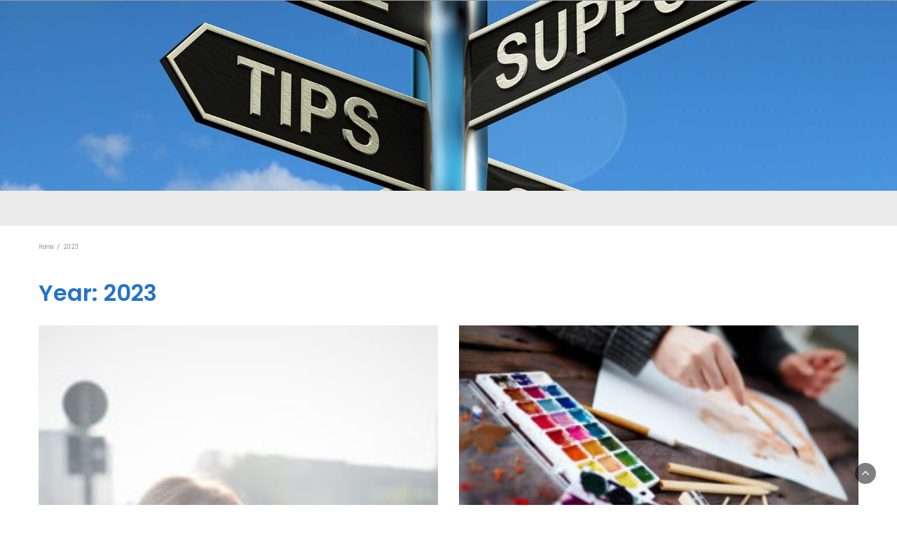

--- FILE ---
content_type: text/html; charset=UTF-8
request_url: https://howtoselfhelp.org/2023/
body_size: 14126
content:
<!DOCTYPE html>
<html lang="en-US">
<head>
	<meta charset="UTF-8">
	<meta name="viewport" content="width=device-width, initial-scale=1">
	<link rel="profile" href="http://gmpg.org/xfn/11">
	<link rel="pingback" href="https://howtoselfhelp.org/xmlrpc.php">
	<title>2023 &#8211; Helping Yourself</title>
<meta name='robots' content='max-image-preview:large' />
<link rel='dns-prefetch' href='//fonts.googleapis.com' />
<link rel="alternate" type="application/rss+xml" title="Helping Yourself &raquo; Feed" href="https://howtoselfhelp.org/feed/" />
<link rel="alternate" type="application/rss+xml" title="Helping Yourself &raquo; Comments Feed" href="https://howtoselfhelp.org/comments/feed/" />
<style id='wp-img-auto-sizes-contain-inline-css' type='text/css'>
img:is([sizes=auto i],[sizes^="auto," i]){contain-intrinsic-size:3000px 1500px}
/*# sourceURL=wp-img-auto-sizes-contain-inline-css */
</style>
<style id='wp-emoji-styles-inline-css' type='text/css'>

	img.wp-smiley, img.emoji {
		display: inline !important;
		border: none !important;
		box-shadow: none !important;
		height: 1em !important;
		width: 1em !important;
		margin: 0 0.07em !important;
		vertical-align: -0.1em !important;
		background: none !important;
		padding: 0 !important;
	}
/*# sourceURL=wp-emoji-styles-inline-css */
</style>
<style id='wp-block-library-inline-css' type='text/css'>
:root{--wp-block-synced-color:#7a00df;--wp-block-synced-color--rgb:122,0,223;--wp-bound-block-color:var(--wp-block-synced-color);--wp-editor-canvas-background:#ddd;--wp-admin-theme-color:#007cba;--wp-admin-theme-color--rgb:0,124,186;--wp-admin-theme-color-darker-10:#006ba1;--wp-admin-theme-color-darker-10--rgb:0,107,160.5;--wp-admin-theme-color-darker-20:#005a87;--wp-admin-theme-color-darker-20--rgb:0,90,135;--wp-admin-border-width-focus:2px}@media (min-resolution:192dpi){:root{--wp-admin-border-width-focus:1.5px}}.wp-element-button{cursor:pointer}:root .has-very-light-gray-background-color{background-color:#eee}:root .has-very-dark-gray-background-color{background-color:#313131}:root .has-very-light-gray-color{color:#eee}:root .has-very-dark-gray-color{color:#313131}:root .has-vivid-green-cyan-to-vivid-cyan-blue-gradient-background{background:linear-gradient(135deg,#00d084,#0693e3)}:root .has-purple-crush-gradient-background{background:linear-gradient(135deg,#34e2e4,#4721fb 50%,#ab1dfe)}:root .has-hazy-dawn-gradient-background{background:linear-gradient(135deg,#faaca8,#dad0ec)}:root .has-subdued-olive-gradient-background{background:linear-gradient(135deg,#fafae1,#67a671)}:root .has-atomic-cream-gradient-background{background:linear-gradient(135deg,#fdd79a,#004a59)}:root .has-nightshade-gradient-background{background:linear-gradient(135deg,#330968,#31cdcf)}:root .has-midnight-gradient-background{background:linear-gradient(135deg,#020381,#2874fc)}:root{--wp--preset--font-size--normal:16px;--wp--preset--font-size--huge:42px}.has-regular-font-size{font-size:1em}.has-larger-font-size{font-size:2.625em}.has-normal-font-size{font-size:var(--wp--preset--font-size--normal)}.has-huge-font-size{font-size:var(--wp--preset--font-size--huge)}.has-text-align-center{text-align:center}.has-text-align-left{text-align:left}.has-text-align-right{text-align:right}.has-fit-text{white-space:nowrap!important}#end-resizable-editor-section{display:none}.aligncenter{clear:both}.items-justified-left{justify-content:flex-start}.items-justified-center{justify-content:center}.items-justified-right{justify-content:flex-end}.items-justified-space-between{justify-content:space-between}.screen-reader-text{border:0;clip-path:inset(50%);height:1px;margin:-1px;overflow:hidden;padding:0;position:absolute;width:1px;word-wrap:normal!important}.screen-reader-text:focus{background-color:#ddd;clip-path:none;color:#444;display:block;font-size:1em;height:auto;left:5px;line-height:normal;padding:15px 23px 14px;text-decoration:none;top:5px;width:auto;z-index:100000}html :where(.has-border-color){border-style:solid}html :where([style*=border-top-color]){border-top-style:solid}html :where([style*=border-right-color]){border-right-style:solid}html :where([style*=border-bottom-color]){border-bottom-style:solid}html :where([style*=border-left-color]){border-left-style:solid}html :where([style*=border-width]){border-style:solid}html :where([style*=border-top-width]){border-top-style:solid}html :where([style*=border-right-width]){border-right-style:solid}html :where([style*=border-bottom-width]){border-bottom-style:solid}html :where([style*=border-left-width]){border-left-style:solid}html :where(img[class*=wp-image-]){height:auto;max-width:100%}:where(figure){margin:0 0 1em}html :where(.is-position-sticky){--wp-admin--admin-bar--position-offset:var(--wp-admin--admin-bar--height,0px)}@media screen and (max-width:600px){html :where(.is-position-sticky){--wp-admin--admin-bar--position-offset:0px}}

/*# sourceURL=wp-block-library-inline-css */
</style><style id='wp-block-heading-inline-css' type='text/css'>
h1:where(.wp-block-heading).has-background,h2:where(.wp-block-heading).has-background,h3:where(.wp-block-heading).has-background,h4:where(.wp-block-heading).has-background,h5:where(.wp-block-heading).has-background,h6:where(.wp-block-heading).has-background{padding:1.25em 2.375em}h1.has-text-align-left[style*=writing-mode]:where([style*=vertical-lr]),h1.has-text-align-right[style*=writing-mode]:where([style*=vertical-rl]),h2.has-text-align-left[style*=writing-mode]:where([style*=vertical-lr]),h2.has-text-align-right[style*=writing-mode]:where([style*=vertical-rl]),h3.has-text-align-left[style*=writing-mode]:where([style*=vertical-lr]),h3.has-text-align-right[style*=writing-mode]:where([style*=vertical-rl]),h4.has-text-align-left[style*=writing-mode]:where([style*=vertical-lr]),h4.has-text-align-right[style*=writing-mode]:where([style*=vertical-rl]),h5.has-text-align-left[style*=writing-mode]:where([style*=vertical-lr]),h5.has-text-align-right[style*=writing-mode]:where([style*=vertical-rl]),h6.has-text-align-left[style*=writing-mode]:where([style*=vertical-lr]),h6.has-text-align-right[style*=writing-mode]:where([style*=vertical-rl]){rotate:180deg}
/*# sourceURL=https://howtoselfhelp.org/wp-includes/blocks/heading/style.min.css */
</style>
<style id='wp-block-paragraph-inline-css' type='text/css'>
.is-small-text{font-size:.875em}.is-regular-text{font-size:1em}.is-large-text{font-size:2.25em}.is-larger-text{font-size:3em}.has-drop-cap:not(:focus):first-letter{float:left;font-size:8.4em;font-style:normal;font-weight:100;line-height:.68;margin:.05em .1em 0 0;text-transform:uppercase}body.rtl .has-drop-cap:not(:focus):first-letter{float:none;margin-left:.1em}p.has-drop-cap.has-background{overflow:hidden}:root :where(p.has-background){padding:1.25em 2.375em}:where(p.has-text-color:not(.has-link-color)) a{color:inherit}p.has-text-align-left[style*="writing-mode:vertical-lr"],p.has-text-align-right[style*="writing-mode:vertical-rl"]{rotate:180deg}
/*# sourceURL=https://howtoselfhelp.org/wp-includes/blocks/paragraph/style.min.css */
</style>
<style id='global-styles-inline-css' type='text/css'>
:root{--wp--preset--aspect-ratio--square: 1;--wp--preset--aspect-ratio--4-3: 4/3;--wp--preset--aspect-ratio--3-4: 3/4;--wp--preset--aspect-ratio--3-2: 3/2;--wp--preset--aspect-ratio--2-3: 2/3;--wp--preset--aspect-ratio--16-9: 16/9;--wp--preset--aspect-ratio--9-16: 9/16;--wp--preset--color--black: #000000;--wp--preset--color--cyan-bluish-gray: #abb8c3;--wp--preset--color--white: #ffffff;--wp--preset--color--pale-pink: #f78da7;--wp--preset--color--vivid-red: #cf2e2e;--wp--preset--color--luminous-vivid-orange: #ff6900;--wp--preset--color--luminous-vivid-amber: #fcb900;--wp--preset--color--light-green-cyan: #7bdcb5;--wp--preset--color--vivid-green-cyan: #00d084;--wp--preset--color--pale-cyan-blue: #8ed1fc;--wp--preset--color--vivid-cyan-blue: #0693e3;--wp--preset--color--vivid-purple: #9b51e0;--wp--preset--gradient--vivid-cyan-blue-to-vivid-purple: linear-gradient(135deg,rgb(6,147,227) 0%,rgb(155,81,224) 100%);--wp--preset--gradient--light-green-cyan-to-vivid-green-cyan: linear-gradient(135deg,rgb(122,220,180) 0%,rgb(0,208,130) 100%);--wp--preset--gradient--luminous-vivid-amber-to-luminous-vivid-orange: linear-gradient(135deg,rgb(252,185,0) 0%,rgb(255,105,0) 100%);--wp--preset--gradient--luminous-vivid-orange-to-vivid-red: linear-gradient(135deg,rgb(255,105,0) 0%,rgb(207,46,46) 100%);--wp--preset--gradient--very-light-gray-to-cyan-bluish-gray: linear-gradient(135deg,rgb(238,238,238) 0%,rgb(169,184,195) 100%);--wp--preset--gradient--cool-to-warm-spectrum: linear-gradient(135deg,rgb(74,234,220) 0%,rgb(151,120,209) 20%,rgb(207,42,186) 40%,rgb(238,44,130) 60%,rgb(251,105,98) 80%,rgb(254,248,76) 100%);--wp--preset--gradient--blush-light-purple: linear-gradient(135deg,rgb(255,206,236) 0%,rgb(152,150,240) 100%);--wp--preset--gradient--blush-bordeaux: linear-gradient(135deg,rgb(254,205,165) 0%,rgb(254,45,45) 50%,rgb(107,0,62) 100%);--wp--preset--gradient--luminous-dusk: linear-gradient(135deg,rgb(255,203,112) 0%,rgb(199,81,192) 50%,rgb(65,88,208) 100%);--wp--preset--gradient--pale-ocean: linear-gradient(135deg,rgb(255,245,203) 0%,rgb(182,227,212) 50%,rgb(51,167,181) 100%);--wp--preset--gradient--electric-grass: linear-gradient(135deg,rgb(202,248,128) 0%,rgb(113,206,126) 100%);--wp--preset--gradient--midnight: linear-gradient(135deg,rgb(2,3,129) 0%,rgb(40,116,252) 100%);--wp--preset--font-size--small: 13px;--wp--preset--font-size--medium: 20px;--wp--preset--font-size--large: 36px;--wp--preset--font-size--x-large: 42px;--wp--preset--spacing--20: 0.44rem;--wp--preset--spacing--30: 0.67rem;--wp--preset--spacing--40: 1rem;--wp--preset--spacing--50: 1.5rem;--wp--preset--spacing--60: 2.25rem;--wp--preset--spacing--70: 3.38rem;--wp--preset--spacing--80: 5.06rem;--wp--preset--shadow--natural: 6px 6px 9px rgba(0, 0, 0, 0.2);--wp--preset--shadow--deep: 12px 12px 50px rgba(0, 0, 0, 0.4);--wp--preset--shadow--sharp: 6px 6px 0px rgba(0, 0, 0, 0.2);--wp--preset--shadow--outlined: 6px 6px 0px -3px rgb(255, 255, 255), 6px 6px rgb(0, 0, 0);--wp--preset--shadow--crisp: 6px 6px 0px rgb(0, 0, 0);}:where(.is-layout-flex){gap: 0.5em;}:where(.is-layout-grid){gap: 0.5em;}body .is-layout-flex{display: flex;}.is-layout-flex{flex-wrap: wrap;align-items: center;}.is-layout-flex > :is(*, div){margin: 0;}body .is-layout-grid{display: grid;}.is-layout-grid > :is(*, div){margin: 0;}:where(.wp-block-columns.is-layout-flex){gap: 2em;}:where(.wp-block-columns.is-layout-grid){gap: 2em;}:where(.wp-block-post-template.is-layout-flex){gap: 1.25em;}:where(.wp-block-post-template.is-layout-grid){gap: 1.25em;}.has-black-color{color: var(--wp--preset--color--black) !important;}.has-cyan-bluish-gray-color{color: var(--wp--preset--color--cyan-bluish-gray) !important;}.has-white-color{color: var(--wp--preset--color--white) !important;}.has-pale-pink-color{color: var(--wp--preset--color--pale-pink) !important;}.has-vivid-red-color{color: var(--wp--preset--color--vivid-red) !important;}.has-luminous-vivid-orange-color{color: var(--wp--preset--color--luminous-vivid-orange) !important;}.has-luminous-vivid-amber-color{color: var(--wp--preset--color--luminous-vivid-amber) !important;}.has-light-green-cyan-color{color: var(--wp--preset--color--light-green-cyan) !important;}.has-vivid-green-cyan-color{color: var(--wp--preset--color--vivid-green-cyan) !important;}.has-pale-cyan-blue-color{color: var(--wp--preset--color--pale-cyan-blue) !important;}.has-vivid-cyan-blue-color{color: var(--wp--preset--color--vivid-cyan-blue) !important;}.has-vivid-purple-color{color: var(--wp--preset--color--vivid-purple) !important;}.has-black-background-color{background-color: var(--wp--preset--color--black) !important;}.has-cyan-bluish-gray-background-color{background-color: var(--wp--preset--color--cyan-bluish-gray) !important;}.has-white-background-color{background-color: var(--wp--preset--color--white) !important;}.has-pale-pink-background-color{background-color: var(--wp--preset--color--pale-pink) !important;}.has-vivid-red-background-color{background-color: var(--wp--preset--color--vivid-red) !important;}.has-luminous-vivid-orange-background-color{background-color: var(--wp--preset--color--luminous-vivid-orange) !important;}.has-luminous-vivid-amber-background-color{background-color: var(--wp--preset--color--luminous-vivid-amber) !important;}.has-light-green-cyan-background-color{background-color: var(--wp--preset--color--light-green-cyan) !important;}.has-vivid-green-cyan-background-color{background-color: var(--wp--preset--color--vivid-green-cyan) !important;}.has-pale-cyan-blue-background-color{background-color: var(--wp--preset--color--pale-cyan-blue) !important;}.has-vivid-cyan-blue-background-color{background-color: var(--wp--preset--color--vivid-cyan-blue) !important;}.has-vivid-purple-background-color{background-color: var(--wp--preset--color--vivid-purple) !important;}.has-black-border-color{border-color: var(--wp--preset--color--black) !important;}.has-cyan-bluish-gray-border-color{border-color: var(--wp--preset--color--cyan-bluish-gray) !important;}.has-white-border-color{border-color: var(--wp--preset--color--white) !important;}.has-pale-pink-border-color{border-color: var(--wp--preset--color--pale-pink) !important;}.has-vivid-red-border-color{border-color: var(--wp--preset--color--vivid-red) !important;}.has-luminous-vivid-orange-border-color{border-color: var(--wp--preset--color--luminous-vivid-orange) !important;}.has-luminous-vivid-amber-border-color{border-color: var(--wp--preset--color--luminous-vivid-amber) !important;}.has-light-green-cyan-border-color{border-color: var(--wp--preset--color--light-green-cyan) !important;}.has-vivid-green-cyan-border-color{border-color: var(--wp--preset--color--vivid-green-cyan) !important;}.has-pale-cyan-blue-border-color{border-color: var(--wp--preset--color--pale-cyan-blue) !important;}.has-vivid-cyan-blue-border-color{border-color: var(--wp--preset--color--vivid-cyan-blue) !important;}.has-vivid-purple-border-color{border-color: var(--wp--preset--color--vivid-purple) !important;}.has-vivid-cyan-blue-to-vivid-purple-gradient-background{background: var(--wp--preset--gradient--vivid-cyan-blue-to-vivid-purple) !important;}.has-light-green-cyan-to-vivid-green-cyan-gradient-background{background: var(--wp--preset--gradient--light-green-cyan-to-vivid-green-cyan) !important;}.has-luminous-vivid-amber-to-luminous-vivid-orange-gradient-background{background: var(--wp--preset--gradient--luminous-vivid-amber-to-luminous-vivid-orange) !important;}.has-luminous-vivid-orange-to-vivid-red-gradient-background{background: var(--wp--preset--gradient--luminous-vivid-orange-to-vivid-red) !important;}.has-very-light-gray-to-cyan-bluish-gray-gradient-background{background: var(--wp--preset--gradient--very-light-gray-to-cyan-bluish-gray) !important;}.has-cool-to-warm-spectrum-gradient-background{background: var(--wp--preset--gradient--cool-to-warm-spectrum) !important;}.has-blush-light-purple-gradient-background{background: var(--wp--preset--gradient--blush-light-purple) !important;}.has-blush-bordeaux-gradient-background{background: var(--wp--preset--gradient--blush-bordeaux) !important;}.has-luminous-dusk-gradient-background{background: var(--wp--preset--gradient--luminous-dusk) !important;}.has-pale-ocean-gradient-background{background: var(--wp--preset--gradient--pale-ocean) !important;}.has-electric-grass-gradient-background{background: var(--wp--preset--gradient--electric-grass) !important;}.has-midnight-gradient-background{background: var(--wp--preset--gradient--midnight) !important;}.has-small-font-size{font-size: var(--wp--preset--font-size--small) !important;}.has-medium-font-size{font-size: var(--wp--preset--font-size--medium) !important;}.has-large-font-size{font-size: var(--wp--preset--font-size--large) !important;}.has-x-large-font-size{font-size: var(--wp--preset--font-size--x-large) !important;}
/*# sourceURL=global-styles-inline-css */
</style>

<style id='classic-theme-styles-inline-css' type='text/css'>
/*! This file is auto-generated */
.wp-block-button__link{color:#fff;background-color:#32373c;border-radius:9999px;box-shadow:none;text-decoration:none;padding:calc(.667em + 2px) calc(1.333em + 2px);font-size:1.125em}.wp-block-file__button{background:#32373c;color:#fff;text-decoration:none}
/*# sourceURL=/wp-includes/css/classic-themes.min.css */
</style>
<link rel='stylesheet' id='bootstrap-css' href='https://howtoselfhelp.org/wp-content/themes/avid-magazine/css/bootstrap.css?ver=6.9' type='text/css' media='all' />
<link rel='stylesheet' id='font-awesome-css' href='https://howtoselfhelp.org/wp-content/themes/avid-magazine/css/font-awesome.css?ver=6.9' type='text/css' media='all' />
<link rel='stylesheet' id='owl-css' href='https://howtoselfhelp.org/wp-content/themes/avid-magazine/css/owl.carousel.css?ver=6.9' type='text/css' media='all' />
<link rel='stylesheet' id='avid-magazine-googlefonts-css' href='https://fonts.googleapis.com/css?family=Abel%3A200%2C300%2C400%2C500%2C600%2C700%2C800%2C900%7CPoppins%3A200%2C300%2C400%2C500%2C600%2C700%2C800%2C900%7CPoppins%3A200%2C300%2C400%2C500%2C600%2C700%2C800%2C900&#038;ver=6.9' type='text/css' media='all' />
<link rel='stylesheet' id='avid-magazine-style-css' href='https://howtoselfhelp.org/wp-content/themes/avid-magazine/style.css?1_0_1&#038;ver=6.9' type='text/css' media='all' />
<link rel='stylesheet' id='avid-magazine-dynamic-css-css' href='https://howtoselfhelp.org/wp-content/themes/avid-magazine/css/dynamic.css?ver=6.9' type='text/css' media='all' />
<style id='avid-magazine-dynamic-css-inline-css' type='text/css'>

                body{ font: 800 14px/22px Abel; color: #333; }
                header .logo img{ height: 72px; }
                header .logo h1{ font-size: 36px; font-family: Poppins; }
                section.top-bar{padding: 135px 0;}
                header .logo h1, header .logo h2{color: #000 !important;}
                
                
                h1{ font: 600 32px Poppins }
                h2{ font: 600 28px Poppins }
                h3{ font: 600 24px Poppins }
                h4{ font: 600 21px Poppins }
                h5{ font: 800 15px Abel }
                h6{ font: 800 12px Abel }

                .navbar-nav > li > a {color: #aaa;}

                header .main-nav{background-color: #ececec;}                
                footer.main{background-color: #ececec;}


                /*Heading Title*/
                h1,h2,h3,h4,h5,h6{color: #2173ce;}

                /*Heading Link*/
                h2 a, h3 a, h4 a,h2 a:visited, h3 a:visited, h4 a:visited{color: #ce106d;}


                
                /* Primary Colors */
                header .navbar-nav .dropdown-menu > li > a:hover{color: #999;}
                h3 a:hover,h4 a:hover{color: #999 !important;}
                .pri-bg-color,.dropdown-menu > .active > a, .navbar-nav > .active > a,.navbar-nav > .active > a, .navbar-nav > .active > a:hover,.current-menu-parent,h5.widget-title:after, .section-heading:after{background-color: #999;}

                /* Secondary Colors */
                a,a:visited,a.readmore,button.loadmore{color: #ff0000;}

                


                /*buttons*/
                header .search-submit,.widget .profile-link,
                .woocommerce #respond input#submit.alt, .woocommerce a.button.alt,
                .woocommerce button.button.alt, .woocommerce input.button.alt,.woocommerce #respond input#submit, .woocommerce a.button, .woocommerce button.button,
                .woocommerce input.button,form#wte_enquiry_contact_form input#enquiry_submit_button,#blossomthemes-email-newsletter-626 input.subscribe-submit-626,
                .jetpack_subscription_widget,.widget_search,.search-submit,.widget-instagram .owl-carousel .owl-nav .owl-prev,
                .widget-instagram .owl-carousel .owl-nav .owl-next,.widget_search input.search-submit, .featured-layout h6.category a
                {background-color: #2173ce;}

               
        
/*# sourceURL=avid-magazine-dynamic-css-inline-css */
</style>
<script type="text/javascript" src="https://howtoselfhelp.org/wp-includes/js/jquery/jquery.min.js?ver=3.7.1" id="jquery-core-js"></script>
<script type="text/javascript" src="https://howtoselfhelp.org/wp-includes/js/jquery/jquery-migrate.min.js?ver=3.4.1" id="jquery-migrate-js"></script>
<script type="text/javascript" id="avid_magazine_loadmore-js-extra">
/* <![CDATA[ */
var avid_magazine_loadmore_params = {"ajaxurl":"https://howtoselfhelp.org/wp-admin/admin-ajax.php","current_page":"1","max_page":"7","cat":"0"};
//# sourceURL=avid_magazine_loadmore-js-extra
/* ]]> */
</script>
<script type="text/javascript" src="https://howtoselfhelp.org/wp-content/themes/avid-magazine/js/loadmore.js?ver=6.9" id="avid_magazine_loadmore-js"></script>
<link rel="https://api.w.org/" href="https://howtoselfhelp.org/wp-json/" /><link rel="EditURI" type="application/rsd+xml" title="RSD" href="https://howtoselfhelp.org/xmlrpc.php?rsd" />
<meta name="generator" content="WordPress 6.9" />
</head>
<body class="archive date wp-theme-avid-magazine group-blog hfeed">

	




<header>
	
	<section class="top-info pri-bg-color">
		<div class="container">
			<div class="row">
				<div class="col-xs-12 col-sm-6">				
										</div>

			


				<!-- Brand and toggle get grouped for better mobile display -->	
				<div class="col-xs-12  col-sm-6 search-social">

					
					
					


					
				</div>

			
			</div>
		</div>
	</section>

	<section class="top-bar"  style="background-image:url(https://howtoselfhelp.org/wp-content/uploads/2022/06/cropped-helpbanner.jpg)" >
		<div class="container">
			<div class="row">
				<div class="col-sm-4 logo text-left">			
									</div>

			</div>
		</div> <!-- /.end of container -->
	</section> <!-- /.end of section -->

	



	<section  class="main-nav nav-three ">
		<div class="container">
			<nav class="navbar">
		      	<button type="button" class="navbar-toggle collapsed" data-toggle="collapse" data-target="#bs-example-navbar-collapse-1">
			        <span class="sr-only">Toggle navigation</span>
			        <span class="icon-bar"></span>
			        <span class="icon-bar"></span>
			        <span class="icon-bar"></span>
		      	</button>	    
				<!-- Collect the nav links, forms, and other content for toggling -->
				<div class="collapse navbar-collapse" id="bs-example-navbar-collapse-1">  							
								        
			    </div> <!-- /.end of collaspe navbar-collaspe -->
			</nav>
		</div>

	</section>

	<div class="headline-ticker">
</div>
</header>



               
	<div class="breadcrumbs">
		<div class="container"><nav role="navigation" aria-label="Breadcrumbs" class="avid-magazine breadcrumbs" itemprop="breadcrumb"><h2 class="trail-browse"></h2><ul class="trail-items" itemscope itemtype="http://schema.org/BreadcrumbList"><meta name="numberOfItems" content="2" /><meta name="itemListOrder" content="Ascending" /><li itemprop="itemListElement" itemscope itemtype="http://schema.org/ListItem" class="trail-item trail-begin"><a href="https://howtoselfhelp.org/" rel="home" itemprop="item"><span itemprop="name">Home</span></a><meta itemprop="position" content="1" /></li><li itemprop="itemListElement" itemscope itemtype="http://schema.org/ListItem" class="trail-item trail-end"><span itemprop="item"><span itemprop="name">2023</span></span><meta itemprop="position" content="2" /></li></ul></nav></div>
	</div>

<div class="post-list content-area">
  <div class="container">
  	<h1 class="category-title">Year: <span>2023</span></h1>    <div class="row">
            
      <div class="col-sm-12">
        <div class="grid-view blog-list-block">
                         
                                    
<div id="post-126" class="post-126 post type-post status-publish format-standard has-post-thumbnail hentry category-blog category-enrichment category-health tag-caring tag-helping tag-holiday-blues tag-holiday-sadness tag-holidays-and-mental-health tag-listening tag-mental-health tag-why-do-people-struggle-during-the-holidays eq-blocks">
    <div class="news-snippet">        
              <a href="https://howtoselfhelp.org/2023/12/28/holiday-blues/" rel="bookmark" class="featured-image">
          <img width="200" height="300" src="https://howtoselfhelp.org/wp-content/uploads/2023/12/stylish-blonde-woman-enjoying-music-in-the-city-with-earphones-and-smartphone-wearing-SBI-304212684-200x300.jpg" class="attachment-medium size-medium wp-post-image" alt="" decoding="async" fetchpriority="high" srcset="https://howtoselfhelp.org/wp-content/uploads/2023/12/stylish-blonde-woman-enjoying-music-in-the-city-with-earphones-and-smartphone-wearing-SBI-304212684-200x300.jpg 200w, https://howtoselfhelp.org/wp-content/uploads/2023/12/stylish-blonde-woman-enjoying-music-in-the-city-with-earphones-and-smartphone-wearing-SBI-304212684-683x1024.jpg 683w, https://howtoselfhelp.org/wp-content/uploads/2023/12/stylish-blonde-woman-enjoying-music-in-the-city-with-earphones-and-smartphone-wearing-SBI-304212684-768x1151.jpg 768w, https://howtoselfhelp.org/wp-content/uploads/2023/12/stylish-blonde-woman-enjoying-music-in-the-city-with-earphones-and-smartphone-wearing-SBI-304212684-1025x1536.jpg 1025w, https://howtoselfhelp.org/wp-content/uploads/2023/12/stylish-blonde-woman-enjoying-music-in-the-city-with-earphones-and-smartphone-wearing-SBI-304212684-1367x2048.jpg 1367w, https://howtoselfhelp.org/wp-content/uploads/2023/12/stylish-blonde-woman-enjoying-music-in-the-city-with-earphones-and-smartphone-wearing-SBI-304212684-scaled-e1703804019722.jpg 1000w" sizes="(max-width: 200px) 100vw, 200px" />        </a>            
          <div class="summary">
                                 <h6 class="category"><a href="https://howtoselfhelp.org/category/blog/">Blog</a></h6>
                           <h6 class="category"><a href="https://howtoselfhelp.org/category/enrichment/">Enrichment</a></h6>
                           <h6 class="category"><a href="https://howtoselfhelp.org/category/health/">Health</a></h6>
                           
        <h4 class="news-title"><a href="https://howtoselfhelp.org/2023/12/28/holiday-blues/" rel="bookmark">Holiday Blues</a></h4>
                      <div class="info">
              <ul class="list-inline">

                
                                                    <li><i class="fa fa-clock-o"></i> <a href="https://howtoselfhelp.org/2023/12/28/">December 28, 2023</a></li>
                
                                                          <li><a href="https://howtoselfhelp.org/tag/caring/">caring</a></li>
                                              <li><a href="https://howtoselfhelp.org/tag/helping/">helping</a></li>
                                              <li><a href="https://howtoselfhelp.org/tag/holiday-blues/">Holiday Blues</a></li>
                                              <li><a href="https://howtoselfhelp.org/tag/holiday-sadness/">holiday sadness</a></li>
                                              <li><a href="https://howtoselfhelp.org/tag/holidays-and-mental-health/">Holidays and mental health</a></li>
                                              <li><a href="https://howtoselfhelp.org/tag/listening/">listening</a></li>
                                              <li><a href="https://howtoselfhelp.org/tag/mental-health/">mental health</a></li>
                                              <li><a href="https://howtoselfhelp.org/tag/why-do-people-struggle-during-the-holidays/">Why do people struggle during the holidays?</a></li>
                                                      

                                
              </ul>
            </div>
                  
        <p>Lately, I have seen messaging around the thought that not everyone is in a celebratory mood during the winter holiday season. For many of us, the holiday sadness is challenging to cope with when, everywhere I look, people sing about how this is “the most wonderful time of the year.” Add a divorce into the [&hellip;]</p>
        
        <a href="https://howtoselfhelp.org/2023/12/28/holiday-blues/" rel="bookmark" title="" class="readmore">Read More </a>

    </div>
</div>
</div>
                                    
<div id="post-120" class="post-120 post type-post status-publish format-standard has-post-thumbnail hentry category-arts category-blog category-education tag-adhd-art-therapy-activities tag-art tag-art-therapy tag-freedom tag-healthy-relationships tag-how-we-can-use-art-to-build-internal-resources tag-improve-their-mental-health tag-social-benefits-of-art-therapy tag-therapy tag-what-are-3-benefits-of-art-therapy eq-blocks">
    <div class="news-snippet">        
              <a href="https://howtoselfhelp.org/2023/12/19/adhd-art-therapy-activities/" rel="bookmark" class="featured-image">
          <img width="300" height="200" src="https://howtoselfhelp.org/wp-content/uploads/2023/12/close-up-of-water-colors-on-background-of-artist-hands-drawing-SBI-304597875-300x200.jpg" class="attachment-medium size-medium wp-post-image" alt="" decoding="async" srcset="https://howtoselfhelp.org/wp-content/uploads/2023/12/close-up-of-water-colors-on-background-of-artist-hands-drawing-SBI-304597875-300x200.jpg 300w, https://howtoselfhelp.org/wp-content/uploads/2023/12/close-up-of-water-colors-on-background-of-artist-hands-drawing-SBI-304597875-1024x683.jpg 1024w, https://howtoselfhelp.org/wp-content/uploads/2023/12/close-up-of-water-colors-on-background-of-artist-hands-drawing-SBI-304597875-768x512.jpg 768w, https://howtoselfhelp.org/wp-content/uploads/2023/12/close-up-of-water-colors-on-background-of-artist-hands-drawing-SBI-304597875-1536x1024.jpg 1536w, https://howtoselfhelp.org/wp-content/uploads/2023/12/close-up-of-water-colors-on-background-of-artist-hands-drawing-SBI-304597875-2048x1365.jpg 2048w, https://howtoselfhelp.org/wp-content/uploads/2023/12/close-up-of-water-colors-on-background-of-artist-hands-drawing-SBI-304597875-scaled-e1703018916720.jpg 1000w" sizes="(max-width: 300px) 100vw, 300px" />        </a>            
          <div class="summary">
                                 <h6 class="category"><a href="https://howtoselfhelp.org/category/arts/">Arts</a></h6>
                           <h6 class="category"><a href="https://howtoselfhelp.org/category/blog/">Blog</a></h6>
                           <h6 class="category"><a href="https://howtoselfhelp.org/category/education/">Education</a></h6>
                           
        <h4 class="news-title"><a href="https://howtoselfhelp.org/2023/12/19/adhd-art-therapy-activities/" rel="bookmark">ADHD Art Therapy Activities</a></h4>
                      <div class="info">
              <ul class="list-inline">

                
                                                    <li><i class="fa fa-clock-o"></i> <a href="https://howtoselfhelp.org/2023/12/19/">December 19, 2023</a></li>
                
                                                          <li><a href="https://howtoselfhelp.org/tag/adhd-art-therapy-activities/">ADHD Art Therapy Activities</a></li>
                                              <li><a href="https://howtoselfhelp.org/tag/art/">art</a></li>
                                              <li><a href="https://howtoselfhelp.org/tag/art-therapy/">art therapy</a></li>
                                              <li><a href="https://howtoselfhelp.org/tag/freedom/">freedom</a></li>
                                              <li><a href="https://howtoselfhelp.org/tag/healthy-relationships/">healthy relationships</a></li>
                                              <li><a href="https://howtoselfhelp.org/tag/how-we-can-use-art-to-build-internal-resources/">How we can use art to build internal resources?</a></li>
                                              <li><a href="https://howtoselfhelp.org/tag/improve-their-mental-health/">improve their mental health</a></li>
                                              <li><a href="https://howtoselfhelp.org/tag/social-benefits-of-art-therapy/">Social benefits of art therapy</a></li>
                                              <li><a href="https://howtoselfhelp.org/tag/therapy/">therapy</a></li>
                                              <li><a href="https://howtoselfhelp.org/tag/what-are-3-benefits-of-art-therapy/">What are 3 benefits of art therapy?</a></li>
                                                      

                                
              </ul>
            </div>
                  
        <p>When my youngest child was about a year and a half old, my mother passed away which not only left me without a grandmother for my children but also their day care provider. My oldest was in kindergarten then so at least he was kept busy. However, my youngest, who also has ADHD, was now [&hellip;]</p>
        
        <a href="https://howtoselfhelp.org/2023/12/19/adhd-art-therapy-activities/" rel="bookmark" title="" class="readmore">Read More </a>

    </div>
</div>
</div>
                                    
<div id="post-112" class="post-112 post type-post status-publish format-standard has-post-thumbnail hentry category-blog category-financial-planning category-health tag-administration-on-aging tag-business-bankruptcy tag-disaster-recovery-help-for-the-elderly-and-disabled tag-does-the-state-of-michigan-pay-for-caregivers tag-finances-suffered tag-financial-assistance tag-home-health-professionals tag-home-health-support tag-home-help-care-services tag-home-help-program tag-in-home-health tag-national-institute-on-aging tag-older-americans-act-of-1965 tag-personal-finances tag-state-of-michigan-benefits tag-the-administration-for-community-living tag-u-s-department-of-health-and-human-services tag-what-is-home-help-program-in-michigan eq-blocks">
    <div class="news-snippet">        
              <a href="https://howtoselfhelp.org/2023/10/12/does-the-state-of-michigan-pay-for-caregivers/" rel="bookmark" class="featured-image">
          <img width="300" height="300" src="https://howtoselfhelp.org/wp-content/uploads/2023/10/senior-woman-with-daughter-taking-care-of-her-SBI-305120754-300x300.jpg" class="attachment-medium size-medium wp-post-image" alt="caregivers community help financial help" decoding="async" srcset="https://howtoselfhelp.org/wp-content/uploads/2023/10/senior-woman-with-daughter-taking-care-of-her-SBI-305120754-300x300.jpg 300w, https://howtoselfhelp.org/wp-content/uploads/2023/10/senior-woman-with-daughter-taking-care-of-her-SBI-305120754-1024x1024.jpg 1024w, https://howtoselfhelp.org/wp-content/uploads/2023/10/senior-woman-with-daughter-taking-care-of-her-SBI-305120754-150x150.jpg 150w, https://howtoselfhelp.org/wp-content/uploads/2023/10/senior-woman-with-daughter-taking-care-of-her-SBI-305120754-768x768.jpg 768w, https://howtoselfhelp.org/wp-content/uploads/2023/10/senior-woman-with-daughter-taking-care-of-her-SBI-305120754-1536x1536.jpg 1536w, https://howtoselfhelp.org/wp-content/uploads/2023/10/senior-woman-with-daughter-taking-care-of-her-SBI-305120754-2048x2048.jpg 2048w, https://howtoselfhelp.org/wp-content/uploads/2023/10/senior-woman-with-daughter-taking-care-of-her-SBI-305120754-scaled-e1697133626324.jpg 1000w" sizes="(max-width: 300px) 100vw, 300px" />        </a>            
          <div class="summary">
                                 <h6 class="category"><a href="https://howtoselfhelp.org/category/blog/">Blog</a></h6>
                           <h6 class="category"><a href="https://howtoselfhelp.org/category/financial-planning/">Financial Planning</a></h6>
                           <h6 class="category"><a href="https://howtoselfhelp.org/category/health/">Health</a></h6>
                           
        <h4 class="news-title"><a href="https://howtoselfhelp.org/2023/10/12/does-the-state-of-michigan-pay-for-caregivers/" rel="bookmark">Does the State of Michigan Pay for Caregivers?</a></h4>
                      <div class="info">
              <ul class="list-inline">

                
                                                    <li><i class="fa fa-clock-o"></i> <a href="https://howtoselfhelp.org/2023/10/12/">October 12, 2023</a></li>
                
                                                          <li><a href="https://howtoselfhelp.org/tag/administration-on-aging/">Administration on Aging</a></li>
                                              <li><a href="https://howtoselfhelp.org/tag/business-bankruptcy/">business bankruptcy</a></li>
                                              <li><a href="https://howtoselfhelp.org/tag/disaster-recovery-help-for-the-elderly-and-disabled/">Disaster recovery help for the elderly and disabled</a></li>
                                              <li><a href="https://howtoselfhelp.org/tag/does-the-state-of-michigan-pay-for-caregivers/">Does the State of Michigan Pay for Caregivers?</a></li>
                                              <li><a href="https://howtoselfhelp.org/tag/finances-suffered/">finances suffered</a></li>
                                              <li><a href="https://howtoselfhelp.org/tag/financial-assistance/">financial assistance</a></li>
                                              <li><a href="https://howtoselfhelp.org/tag/home-health-professionals/">home health professionals</a></li>
                                              <li><a href="https://howtoselfhelp.org/tag/home-health-support/">home health support</a></li>
                                              <li><a href="https://howtoselfhelp.org/tag/home-help-care-services/">Home help care services</a></li>
                                              <li><a href="https://howtoselfhelp.org/tag/home-help-program/">Home help program</a></li>
                                              <li><a href="https://howtoselfhelp.org/tag/in-home-health/">in home health</a></li>
                                              <li><a href="https://howtoselfhelp.org/tag/national-institute-on-aging/">National Institute on Aging</a></li>
                                              <li><a href="https://howtoselfhelp.org/tag/older-americans-act-of-1965/">Older Americans Act of 1965</a></li>
                                              <li><a href="https://howtoselfhelp.org/tag/personal-finances/">personal finances</a></li>
                                              <li><a href="https://howtoselfhelp.org/tag/state-of-michigan-benefits/">State of Michigan benefits</a></li>
                                              <li><a href="https://howtoselfhelp.org/tag/the-administration-for-community-living/">The Administration for Community Living</a></li>
                                              <li><a href="https://howtoselfhelp.org/tag/u-s-department-of-health-and-human-services/">U.S Department of Health and Human Services</a></li>
                                              <li><a href="https://howtoselfhelp.org/tag/what-is-home-help-program-in-michigan/">What is home help program in Michigan?</a></li>
                                                      

                                
              </ul>
            </div>
                  
        <p>When I think about whether caregivers must sacrifice financially to care for a loved one or not, I relate to the example of when my mom was disabled at only fifty-six years old. As a direct result of her diabetes, she had retinopathy, which caused a loss of vision and, thus, a loss of her [&hellip;]</p>
        
        <a href="https://howtoselfhelp.org/2023/10/12/does-the-state-of-michigan-pay-for-caregivers/" rel="bookmark" title="" class="readmore">Read More </a>

    </div>
</div>
</div>
                                    
<div id="post-107" class="post-107 post type-post status-publish format-standard has-post-thumbnail hentry category-blog category-enrichment category-psychology-sociology tag-education tag-five-sesnses tag-how-nostalgia-works tag-how-nostalgia-works-in-music tag-junior-high tag-middle-school tag-nostalgia tag-prince tag-senses tag-what-are-examples-of-sensory-feelings tag-what-is-sensory-language-and-how-does-it-help-engage-readers-and-writers eq-blocks">
    <div class="news-snippet">        
              <a href="https://howtoselfhelp.org/2023/09/29/how-nostalgia-works/" rel="bookmark" class="featured-image">
          <img width="300" height="200" src="https://howtoselfhelp.org/wp-content/uploads/2023/09/take-a-selfie-to-keep-our-memories-SBI-328452570-300x200.jpg" class="attachment-medium size-medium wp-post-image" alt="nostalgia best friends friends moving" decoding="async" loading="lazy" srcset="https://howtoselfhelp.org/wp-content/uploads/2023/09/take-a-selfie-to-keep-our-memories-SBI-328452570-300x200.jpg 300w, https://howtoselfhelp.org/wp-content/uploads/2023/09/take-a-selfie-to-keep-our-memories-SBI-328452570-1024x683.jpg 1024w, https://howtoselfhelp.org/wp-content/uploads/2023/09/take-a-selfie-to-keep-our-memories-SBI-328452570-768x513.jpg 768w, https://howtoselfhelp.org/wp-content/uploads/2023/09/take-a-selfie-to-keep-our-memories-SBI-328452570-1536x1025.jpg 1536w, https://howtoselfhelp.org/wp-content/uploads/2023/09/take-a-selfie-to-keep-our-memories-SBI-328452570-2048x1367.jpg 2048w, https://howtoselfhelp.org/wp-content/uploads/2023/09/take-a-selfie-to-keep-our-memories-SBI-328452570-scaled-e1696009987431.jpg 1000w" sizes="auto, (max-width: 300px) 100vw, 300px" />        </a>            
          <div class="summary">
                                 <h6 class="category"><a href="https://howtoselfhelp.org/category/blog/">Blog</a></h6>
                           <h6 class="category"><a href="https://howtoselfhelp.org/category/enrichment/">Enrichment</a></h6>
                           <h6 class="category"><a href="https://howtoselfhelp.org/category/psychology-sociology/">Psychology sociology</a></h6>
                           
        <h4 class="news-title"><a href="https://howtoselfhelp.org/2023/09/29/how-nostalgia-works/" rel="bookmark">How Nostalgia Works</a></h4>
                      <div class="info">
              <ul class="list-inline">

                
                                                    <li><i class="fa fa-clock-o"></i> <a href="https://howtoselfhelp.org/2023/09/29/">September 29, 2023</a></li>
                
                                                          <li><a href="https://howtoselfhelp.org/tag/education/">education</a></li>
                                              <li><a href="https://howtoselfhelp.org/tag/five-sesnses/">five sesnses</a></li>
                                              <li><a href="https://howtoselfhelp.org/tag/how-nostalgia-works/">How Nostalgia Works</a></li>
                                              <li><a href="https://howtoselfhelp.org/tag/how-nostalgia-works-in-music/">How nostalgia works in music</a></li>
                                              <li><a href="https://howtoselfhelp.org/tag/junior-high/">junior high</a></li>
                                              <li><a href="https://howtoselfhelp.org/tag/middle-school/">middle school</a></li>
                                              <li><a href="https://howtoselfhelp.org/tag/nostalgia/">nostalgia</a></li>
                                              <li><a href="https://howtoselfhelp.org/tag/prince/">Prince</a></li>
                                              <li><a href="https://howtoselfhelp.org/tag/senses/">senses</a></li>
                                              <li><a href="https://howtoselfhelp.org/tag/what-are-examples-of-sensory-feelings/">What are examples of sensory feelings?</a></li>
                                              <li><a href="https://howtoselfhelp.org/tag/what-is-sensory-language-and-how-does-it-help-engage-readers-and-writers/">What is sensory language and how does it help engage readers and writers?</a></li>
                                                      

                                
              </ul>
            </div>
                  
        <p>Quite often, when I am spending time with old friends, we laugh about how we used to get a limo for almost any occasion; from school dances to art fairs and concerts, it did not matter what it was for, somehow we managed to ride in class. There were so many of us silly teens; [&hellip;]</p>
        
        <a href="https://howtoselfhelp.org/2023/09/29/how-nostalgia-works/" rel="bookmark" title="" class="readmore">Read More </a>

    </div>
</div>
</div>
                                    
<div id="post-103" class="post-103 post type-post status-publish format-standard has-post-thumbnail hentry category-blog category-health category-psychology-sociology tag-chronic-pelvic-pain tag-chronic-pelvic-pain-treatment tag-cyclobenzaprine tag-flexoril tag-is-chronic-pelvic-pain-curable tag-is-it-normal-to-have-pelvic-pain-every-day tag-pain tag-pelvic-pain tag-what-diseases-cause-pelvic-pain eq-blocks">
    <div class="news-snippet">        
              <a href="https://howtoselfhelp.org/2023/08/26/chronic-pelvic-pain-treatment/" rel="bookmark" class="featured-image">
          <img width="300" height="200" src="https://howtoselfhelp.org/wp-content/uploads/2023/08/fitness-woman-having-pain-in-stomach-SBI-300968286-300x200.jpg" class="attachment-medium size-medium wp-post-image" alt="" decoding="async" loading="lazy" srcset="https://howtoselfhelp.org/wp-content/uploads/2023/08/fitness-woman-having-pain-in-stomach-SBI-300968286-300x200.jpg 300w, https://howtoselfhelp.org/wp-content/uploads/2023/08/fitness-woman-having-pain-in-stomach-SBI-300968286-1024x683.jpg 1024w, https://howtoselfhelp.org/wp-content/uploads/2023/08/fitness-woman-having-pain-in-stomach-SBI-300968286-768x512.jpg 768w, https://howtoselfhelp.org/wp-content/uploads/2023/08/fitness-woman-having-pain-in-stomach-SBI-300968286-1536x1024.jpg 1536w, https://howtoselfhelp.org/wp-content/uploads/2023/08/fitness-woman-having-pain-in-stomach-SBI-300968286-2048x1365.jpg 2048w, https://howtoselfhelp.org/wp-content/uploads/2023/08/fitness-woman-having-pain-in-stomach-SBI-300968286-scaled-e1693016197390.jpg 1000w" sizes="auto, (max-width: 300px) 100vw, 300px" />        </a>            
          <div class="summary">
                                 <h6 class="category"><a href="https://howtoselfhelp.org/category/blog/">Blog</a></h6>
                           <h6 class="category"><a href="https://howtoselfhelp.org/category/health/">Health</a></h6>
                           <h6 class="category"><a href="https://howtoselfhelp.org/category/psychology-sociology/">Psychology sociology</a></h6>
                           
        <h4 class="news-title"><a href="https://howtoselfhelp.org/2023/08/26/chronic-pelvic-pain-treatment/" rel="bookmark">Chronic Pelvic Pain Treatment</a></h4>
                      <div class="info">
              <ul class="list-inline">

                
                                                    <li><i class="fa fa-clock-o"></i> <a href="https://howtoselfhelp.org/2023/08/26/">August 26, 2023</a></li>
                
                                                          <li><a href="https://howtoselfhelp.org/tag/chronic-pelvic-pain/">chronic pelvic pain</a></li>
                                              <li><a href="https://howtoselfhelp.org/tag/chronic-pelvic-pain-treatment/">Chronic Pelvic Pain Treatment</a></li>
                                              <li><a href="https://howtoselfhelp.org/tag/cyclobenzaprine/">cyclobenzaprine</a></li>
                                              <li><a href="https://howtoselfhelp.org/tag/flexoril/">flexoril</a></li>
                                              <li><a href="https://howtoselfhelp.org/tag/is-chronic-pelvic-pain-curable/">Is chronic pelvic pain curable?</a></li>
                                              <li><a href="https://howtoselfhelp.org/tag/is-it-normal-to-have-pelvic-pain-every-day/">Is it normal to have pelvic pain every day?</a></li>
                                              <li><a href="https://howtoselfhelp.org/tag/pain/">pain</a></li>
                                              <li><a href="https://howtoselfhelp.org/tag/pelvic-pain/">pelvic pain</a></li>
                                              <li><a href="https://howtoselfhelp.org/tag/what-diseases-cause-pelvic-pain/">What diseases cause pelvic pain?</a></li>
                                                      

                                
              </ul>
            </div>
                  
        <p>When someone is suffering from chronic pelvic pain, sometimes they feel as though they would be willing to try anything to relieve the constant agony and disruption to their lives. And sometimes, when people are pushed to the point of resignation, they end up relieving the pain but wind up addicted to opiate painkillers. So, [&hellip;]</p>
        
        <a href="https://howtoselfhelp.org/2023/08/26/chronic-pelvic-pain-treatment/" rel="bookmark" title="" class="readmore">Read More </a>

    </div>
</div>
</div>
                                    
<div id="post-98" class="post-98 post type-post status-publish format-standard has-post-thumbnail hentry category-blog category-health category-medical category-psychology-sociology tag-anxiety tag-depression tag-does-stress-affect-body-temperature tag-heat-intolerance tag-heat-sensitivity-symptoms tag-heat-sickness tag-heat-stroke tag-is-temperature-regulation-neurological tag-massage tag-massage-for-stress tag-menopause tag-pre-menopause tag-premenopausal tag-stress tag-sun-sickness eq-blocks">
    <div class="news-snippet">        
              <a href="https://howtoselfhelp.org/2023/06/09/heat-sensitivity-symptoms/" rel="bookmark" class="featured-image">
          <img width="300" height="200" src="https://howtoselfhelp.org/wp-content/uploads/2023/06/young-man-helping-woman-in-bikini-with-heatstroke-summer-heat-sunny-day-SBI-305194946-scaled-e1686344033758-300x200.jpg" class="attachment-medium size-medium wp-post-image" alt="" decoding="async" loading="lazy" srcset="https://howtoselfhelp.org/wp-content/uploads/2023/06/young-man-helping-woman-in-bikini-with-heatstroke-summer-heat-sunny-day-SBI-305194946-scaled-e1686344033758-300x200.jpg 300w, https://howtoselfhelp.org/wp-content/uploads/2023/06/young-man-helping-woman-in-bikini-with-heatstroke-summer-heat-sunny-day-SBI-305194946-scaled-e1686344033758-768x513.jpg 768w, https://howtoselfhelp.org/wp-content/uploads/2023/06/young-man-helping-woman-in-bikini-with-heatstroke-summer-heat-sunny-day-SBI-305194946-scaled-e1686344033758.jpg 1000w" sizes="auto, (max-width: 300px) 100vw, 300px" />        </a>            
          <div class="summary">
                                 <h6 class="category"><a href="https://howtoselfhelp.org/category/blog/">Blog</a></h6>
                           <h6 class="category"><a href="https://howtoselfhelp.org/category/health/">Health</a></h6>
                           <h6 class="category"><a href="https://howtoselfhelp.org/category/medical/">Medical</a></h6>
                           <h6 class="category"><a href="https://howtoselfhelp.org/category/psychology-sociology/">Psychology sociology</a></h6>
                           
        <h4 class="news-title"><a href="https://howtoselfhelp.org/2023/06/09/heat-sensitivity-symptoms/" rel="bookmark">Heat Sensitivity Symptoms</a></h4>
                      <div class="info">
              <ul class="list-inline">

                
                                                    <li><i class="fa fa-clock-o"></i> <a href="https://howtoselfhelp.org/2023/06/09/">June 9, 2023</a></li>
                
                                                          <li><a href="https://howtoselfhelp.org/tag/anxiety/">anxiety</a></li>
                                              <li><a href="https://howtoselfhelp.org/tag/depression/">depression</a></li>
                                              <li><a href="https://howtoselfhelp.org/tag/does-stress-affect-body-temperature/">Does stress affect body temperature?</a></li>
                                              <li><a href="https://howtoselfhelp.org/tag/heat-intolerance/">heat intolerance</a></li>
                                              <li><a href="https://howtoselfhelp.org/tag/heat-sensitivity-symptoms/">Heat Sensitivity Symptoms</a></li>
                                              <li><a href="https://howtoselfhelp.org/tag/heat-sickness/">heat sickness</a></li>
                                              <li><a href="https://howtoselfhelp.org/tag/heat-stroke/">heat stroke</a></li>
                                              <li><a href="https://howtoselfhelp.org/tag/is-temperature-regulation-neurological/">Is temperature regulation neurological?</a></li>
                                              <li><a href="https://howtoselfhelp.org/tag/massage/">massage</a></li>
                                              <li><a href="https://howtoselfhelp.org/tag/massage-for-stress/">massage for stress</a></li>
                                              <li><a href="https://howtoselfhelp.org/tag/menopause/">menopause</a></li>
                                              <li><a href="https://howtoselfhelp.org/tag/pre-menopause/">pre menopause</a></li>
                                              <li><a href="https://howtoselfhelp.org/tag/premenopausal/">premenopausal</a></li>
                                              <li><a href="https://howtoselfhelp.org/tag/stress/">stress</a></li>
                                              <li><a href="https://howtoselfhelp.org/tag/sun-sickness/">sun sickness</a></li>
                                                      

                                
              </ul>
            </div>
                  
        <p>As my body chemistry changed when I had my children, it is changing again in the pre-menopausal stage of my life and I seem to &#8220;overheat&#8221; on the regular. As a baby, I was very sensitive to the heat and sun; however, as I grew older, it wasn’t a problem until I was pregnant with [&hellip;]</p>
        
        <a href="https://howtoselfhelp.org/2023/06/09/heat-sensitivity-symptoms/" rel="bookmark" title="" class="readmore">Read More </a>

    </div>
</div>
</div>
                                    
<div id="post-93" class="post-93 post type-post status-publish format-standard has-post-thumbnail hentry category-blog category-enrichment category-financial-planning tag-average-age-of-downsizing tag-factors-that-contribute-to-aging tag-how-do-you-know-when-it-is-time-to-downsize tag-senior-moving-services tag-specialized-senior-services tag-what-are-the-5-factors-affecting-an-aging-population eq-blocks">
    <div class="news-snippet">        
              <a href="https://howtoselfhelp.org/2023/05/22/how-do-you-know-when-it-is-time-to-downsize/" rel="bookmark" class="featured-image">
          <img width="300" height="200" src="https://howtoselfhelp.org/wp-content/uploads/2023/05/senior-man-working-on-laptop-computer-and-looking-ocean-view-sunset-on-balcony-of-mode-SBI-322936012-scaled-e1684783859267-300x200.jpg" class="attachment-medium size-medium wp-post-image" alt="" decoding="async" loading="lazy" srcset="https://howtoselfhelp.org/wp-content/uploads/2023/05/senior-man-working-on-laptop-computer-and-looking-ocean-view-sunset-on-balcony-of-mode-SBI-322936012-scaled-e1684783859267-300x200.jpg 300w, https://howtoselfhelp.org/wp-content/uploads/2023/05/senior-man-working-on-laptop-computer-and-looking-ocean-view-sunset-on-balcony-of-mode-SBI-322936012-scaled-e1684783859267-768x513.jpg 768w, https://howtoselfhelp.org/wp-content/uploads/2023/05/senior-man-working-on-laptop-computer-and-looking-ocean-view-sunset-on-balcony-of-mode-SBI-322936012-scaled-e1684783859267.jpg 1000w" sizes="auto, (max-width: 300px) 100vw, 300px" />        </a>            
          <div class="summary">
                                 <h6 class="category"><a href="https://howtoselfhelp.org/category/blog/">Blog</a></h6>
                           <h6 class="category"><a href="https://howtoselfhelp.org/category/enrichment/">Enrichment</a></h6>
                           <h6 class="category"><a href="https://howtoselfhelp.org/category/financial-planning/">Financial Planning</a></h6>
                           
        <h4 class="news-title"><a href="https://howtoselfhelp.org/2023/05/22/how-do-you-know-when-it-is-time-to-downsize/" rel="bookmark">How Do You Know When It Is Time to Downsize?</a></h4>
                      <div class="info">
              <ul class="list-inline">

                
                                                    <li><i class="fa fa-clock-o"></i> <a href="https://howtoselfhelp.org/2023/05/22/">May 22, 2023</a></li>
                
                                                          <li><a href="https://howtoselfhelp.org/tag/average-age-of-downsizing/">Average age of downsizing</a></li>
                                              <li><a href="https://howtoselfhelp.org/tag/factors-that-contribute-to-aging/">factors that contribute to aging</a></li>
                                              <li><a href="https://howtoselfhelp.org/tag/how-do-you-know-when-it-is-time-to-downsize/">How Do You Know When It Is Time to Downsize?</a></li>
                                              <li><a href="https://howtoselfhelp.org/tag/senior-moving-services/">senior moving services</a></li>
                                              <li><a href="https://howtoselfhelp.org/tag/specialized-senior-services/">specialized senior services</a></li>
                                              <li><a href="https://howtoselfhelp.org/tag/what-are-the-5-factors-affecting-an-aging-population/">What are the 5 factors affecting an aging population?</a></li>
                                                      

                                
              </ul>
            </div>
                  
        <p>As we age, the decision to know when it is time to downsize inevitably arises. The second part of that question for those that have a progressive illness, such as Alzheimer’s, is whether to hire home health services or to move into an assisted living situation. There’s no question that this is an extremely difficult [&hellip;]</p>
        
        <a href="https://howtoselfhelp.org/2023/05/22/how-do-you-know-when-it-is-time-to-downsize/" rel="bookmark" title="" class="readmore">Read More </a>

    </div>
</div>
</div>
                                    
<div id="post-85" class="post-85 post type-post status-publish format-standard has-post-thumbnail hentry category-blog category-education category-enrichment tag-how-does-technology-make-education-more-accessible tag-integrated-into-the-classroom tag-internet-safety tag-network-connected-devices tag-of-how-it-is-integrated-into-the-classroom tag-safety-of-students tag-safety-precautions-when-using-technology-in-the-classroom tag-technology-security-in-the-classroom tag-virtual-learning-environment tag-what-precautions-should-teachers-take-when-using-technology-to-enhance-instruction tag-why-is-accessibility-important-for-students-with-disabilities eq-blocks">
    <div class="news-snippet">        
              <a href="https://howtoselfhelp.org/2023/04/28/safety-precautions-when-using-technology-in-the-classroom/" rel="bookmark" class="featured-image">
          <img width="200" height="300" src="https://howtoselfhelp.org/wp-content/uploads/2023/04/schoolboy-sitting-in-front-of-a-computer-in-a-high-school-class-SBI-301041921-scaled-e1682718572840-200x300.jpg" class="attachment-medium size-medium wp-post-image" alt="" decoding="async" loading="lazy" srcset="https://howtoselfhelp.org/wp-content/uploads/2023/04/schoolboy-sitting-in-front-of-a-computer-in-a-high-school-class-SBI-301041921-scaled-e1682718572840-200x300.jpg 200w, https://howtoselfhelp.org/wp-content/uploads/2023/04/schoolboy-sitting-in-front-of-a-computer-in-a-high-school-class-SBI-301041921-scaled-e1682718572840-683x1024.jpg 683w, https://howtoselfhelp.org/wp-content/uploads/2023/04/schoolboy-sitting-in-front-of-a-computer-in-a-high-school-class-SBI-301041921-scaled-e1682718572840-768x1152.jpg 768w, https://howtoselfhelp.org/wp-content/uploads/2023/04/schoolboy-sitting-in-front-of-a-computer-in-a-high-school-class-SBI-301041921-scaled-e1682718572840.jpg 1000w" sizes="auto, (max-width: 200px) 100vw, 200px" />        </a>            
          <div class="summary">
                                 <h6 class="category"><a href="https://howtoselfhelp.org/category/blog/">Blog</a></h6>
                           <h6 class="category"><a href="https://howtoselfhelp.org/category/education/">Education</a></h6>
                           <h6 class="category"><a href="https://howtoselfhelp.org/category/enrichment/">Enrichment</a></h6>
                           
        <h4 class="news-title"><a href="https://howtoselfhelp.org/2023/04/28/safety-precautions-when-using-technology-in-the-classroom/" rel="bookmark">Safety Precautions When Using Technology in the Classroom</a></h4>
                      <div class="info">
              <ul class="list-inline">

                
                                                    <li><i class="fa fa-clock-o"></i> <a href="https://howtoselfhelp.org/2023/04/28/">April 28, 2023</a></li>
                
                                                          <li><a href="https://howtoselfhelp.org/tag/how-does-technology-make-education-more-accessible/">How does technology make education more accessible?</a></li>
                                              <li><a href="https://howtoselfhelp.org/tag/integrated-into-the-classroom/">integrated into the classroom</a></li>
                                              <li><a href="https://howtoselfhelp.org/tag/internet-safety/">internet safety</a></li>
                                              <li><a href="https://howtoselfhelp.org/tag/network-connected-devices/">network connected devices</a></li>
                                              <li><a href="https://howtoselfhelp.org/tag/of-how-it-is-integrated-into-the-classroom/">of how it is integrated into the classroom</a></li>
                                              <li><a href="https://howtoselfhelp.org/tag/safety-of-students/">safety of students</a></li>
                                              <li><a href="https://howtoselfhelp.org/tag/safety-precautions-when-using-technology-in-the-classroom/">Safety Precautions When Using Technology in the Classroom</a></li>
                                              <li><a href="https://howtoselfhelp.org/tag/technology-security-in-the-classroom/">technology security in the classroom</a></li>
                                              <li><a href="https://howtoselfhelp.org/tag/virtual-learning-environment/">Virtual learning environment</a></li>
                                              <li><a href="https://howtoselfhelp.org/tag/what-precautions-should-teachers-take-when-using-technology-to-enhance-instruction/">What precautions should teachers take when using technology to enhance instruction?</a></li>
                                              <li><a href="https://howtoselfhelp.org/tag/why-is-accessibility-important-for-students-with-disabilities/">Why is accessibility important for students with disabilities?</a></li>
                                                      

                                
              </ul>
            </div>
                  
        <p>When looking at potential schools to educate our children, we must consider how safe their technological measures are, first and foremost. Especially in today’s technology-saturated education process, and all of the devices connected on one network, this should be one of the top most important things to consider for either a public high school or [&hellip;]</p>
        
        <a href="https://howtoselfhelp.org/2023/04/28/safety-precautions-when-using-technology-in-the-classroom/" rel="bookmark" title="" class="readmore">Read More </a>

    </div>
</div>
</div>
                                    
<div id="post-81" class="post-81 post type-post status-publish format-standard has-post-thumbnail hentry category-health category-medical tag-can-i-take-lexapro-and-st-john-wort tag-drugs-that-cause-serotonin-syndrome tag-low-cost-prescriptions tag-lyrica tag-serotonin-syndrome-risk-factors tag-what-are-the-symptoms-of-serotonin-syndrome tag-what-is-serotonin-withdrawal-syndrome tag-zyrtek eq-blocks">
    <div class="news-snippet">        
              <a href="https://howtoselfhelp.org/2023/04/03/what-is-serotonin-withdrawal-syndrome/" rel="bookmark" class="featured-image">
          <img width="300" height="213" src="https://howtoselfhelp.org/wp-content/uploads/2023/04/pharmacy-drugstore-people-team-SBI-300841826-scaled-e1680536239481-300x213.jpg" class="attachment-medium size-medium wp-post-image" alt="" decoding="async" loading="lazy" srcset="https://howtoselfhelp.org/wp-content/uploads/2023/04/pharmacy-drugstore-people-team-SBI-300841826-scaled-e1680536239481-300x213.jpg 300w, https://howtoselfhelp.org/wp-content/uploads/2023/04/pharmacy-drugstore-people-team-SBI-300841826-scaled-e1680536239481-768x545.jpg 768w, https://howtoselfhelp.org/wp-content/uploads/2023/04/pharmacy-drugstore-people-team-SBI-300841826-scaled-e1680536239481.jpg 1000w" sizes="auto, (max-width: 300px) 100vw, 300px" />        </a>            
          <div class="summary">
                                 <h6 class="category"><a href="https://howtoselfhelp.org/category/health/">Health</a></h6>
                           <h6 class="category"><a href="https://howtoselfhelp.org/category/medical/">Medical</a></h6>
                           
        <h4 class="news-title"><a href="https://howtoselfhelp.org/2023/04/03/what-is-serotonin-withdrawal-syndrome/" rel="bookmark">What is Serotonin Withdrawal Syndrome?</a></h4>
                      <div class="info">
              <ul class="list-inline">

                
                                                    <li><i class="fa fa-clock-o"></i> <a href="https://howtoselfhelp.org/2023/04/03/">April 3, 2023</a></li>
                
                                                          <li><a href="https://howtoselfhelp.org/tag/can-i-take-lexapro-and-st-john-wort/">Can I take Lexapro and St John Wort?</a></li>
                                              <li><a href="https://howtoselfhelp.org/tag/drugs-that-cause-serotonin-syndrome/">Drugs that cause serotonin syndrome</a></li>
                                              <li><a href="https://howtoselfhelp.org/tag/low-cost-prescriptions/">low cost prescriptions</a></li>
                                              <li><a href="https://howtoselfhelp.org/tag/lyrica/">lyrica</a></li>
                                              <li><a href="https://howtoselfhelp.org/tag/serotonin-syndrome-risk-factors/">Serotonin syndrome risk factors</a></li>
                                              <li><a href="https://howtoselfhelp.org/tag/what-are-the-symptoms-of-serotonin-syndrome/">What are the symptoms of serotonin syndrome?</a></li>
                                              <li><a href="https://howtoselfhelp.org/tag/what-is-serotonin-withdrawal-syndrome/">What is Serotonin Withdrawal Syndrome?</a></li>
                                              <li><a href="https://howtoselfhelp.org/tag/zyrtek/">zyrtek</a></li>
                                                      

                                
              </ul>
            </div>
                  
        <p>As a person who seeks to find the healthy, organic, homeopathic route to certain ailments versus using pain medication, I am prone to serotonin withdrawal syndrome. I must fully disclose ALL of my medicinal solutions to my healthcare providers, including supplements, certain massage practices, essential oils, acupuncture, chiropractic remedies, etc., or I am at risk [&hellip;]</p>
        
        <a href="https://howtoselfhelp.org/2023/04/03/what-is-serotonin-withdrawal-syndrome/" rel="bookmark" title="" class="readmore">Read More </a>

    </div>
</div>
</div>
                                    
<div id="post-77" class="post-77 post type-post status-publish format-standard has-post-thumbnail hentry category-enrichment category-psychology-sociology tag-character-building tag-forgiveness-in-self-care tag-schools-of-character tag-what-are-the-powers-of-forgiveness eq-blocks">
    <div class="news-snippet">        
              <a href="https://howtoselfhelp.org/2023/02/27/what-are-the-powers-of-forgiveness/" rel="bookmark" class="featured-image">
          <img width="300" height="200" src="https://howtoselfhelp.org/wp-content/uploads/2023/02/rear-view-of-man-and-his-son-embracing-one-another-and-looking-through-window-SBI-300731224-scaled-e1677535436373-300x200.jpg" class="attachment-medium size-medium wp-post-image" alt="" decoding="async" loading="lazy" srcset="https://howtoselfhelp.org/wp-content/uploads/2023/02/rear-view-of-man-and-his-son-embracing-one-another-and-looking-through-window-SBI-300731224-scaled-e1677535436373-300x200.jpg 300w, https://howtoselfhelp.org/wp-content/uploads/2023/02/rear-view-of-man-and-his-son-embracing-one-another-and-looking-through-window-SBI-300731224-scaled-e1677535436373-768x513.jpg 768w, https://howtoselfhelp.org/wp-content/uploads/2023/02/rear-view-of-man-and-his-son-embracing-one-another-and-looking-through-window-SBI-300731224-scaled-e1677535436373.jpg 1000w" sizes="auto, (max-width: 300px) 100vw, 300px" />        </a>            
          <div class="summary">
                                 <h6 class="category"><a href="https://howtoselfhelp.org/category/enrichment/">Enrichment</a></h6>
                           <h6 class="category"><a href="https://howtoselfhelp.org/category/psychology-sociology/">Psychology sociology</a></h6>
                           
        <h4 class="news-title"><a href="https://howtoselfhelp.org/2023/02/27/what-are-the-powers-of-forgiveness/" rel="bookmark"><strong>What are the Powers of Forgiveness?</strong> </a></h4>
                      <div class="info">
              <ul class="list-inline">

                
                                                    <li><i class="fa fa-clock-o"></i> <a href="https://howtoselfhelp.org/2023/02/27/">February 27, 2023</a></li>
                
                                                          <li><a href="https://howtoselfhelp.org/tag/character-building/">character building</a></li>
                                              <li><a href="https://howtoselfhelp.org/tag/forgiveness-in-self-care/">forgiveness in self care</a></li>
                                              <li><a href="https://howtoselfhelp.org/tag/schools-of-character/">schools of character</a></li>
                                              <li><a href="https://howtoselfhelp.org/tag/what-are-the-powers-of-forgiveness/">What are the Powers of Forgiveness?</a></li>
                                                      

                                
              </ul>
            </div>
                  
        <p>Forgiving is an investment in one’s mental health; it builds character, it builds bridges, not walls, and brings the community up as a whole. Therefore, it is especially vital to teach children from a young age how to forgive and be tolerant of people. There are even National Schools of Character which are selected by [&hellip;]</p>
        
        <a href="https://howtoselfhelp.org/2023/02/27/what-are-the-powers-of-forgiveness/" rel="bookmark" title="" class="readmore">Read More </a>

    </div>
</div>
</div>
                 

                </div>
                      <button class="loadmore">More posts</button>
                  </div>  
     
           

    </div>
  </div>
</div>
	<footer class="main">
		<div class="container">
			</div>
	</footer>
		<div class="copyright text-center spacer">
			Powered by <a href="http://wordpress.org/">WordPress</a> | <a href="https://wpmagplus.com" target="_blank"  rel="nofollow">Avid Magazine by Avidthemes</a>
		</div>
		<div class="scroll-top-wrapper"> <span class="scroll-top-inner"><i class="fa fa-2x fa-angle-up"></i></span></div> 
		
		<script type="speculationrules">
{"prefetch":[{"source":"document","where":{"and":[{"href_matches":"/*"},{"not":{"href_matches":["/wp-*.php","/wp-admin/*","/wp-content/uploads/*","/wp-content/*","/wp-content/plugins/*","/wp-content/themes/avid-magazine/*","/*\\?(.+)"]}},{"not":{"selector_matches":"a[rel~=\"nofollow\"]"}},{"not":{"selector_matches":".no-prefetch, .no-prefetch a"}}]},"eagerness":"conservative"}]}
</script>
<script type="text/javascript" src="https://howtoselfhelp.org/wp-content/themes/avid-magazine/js/script.js?ver=1.0.0" id="avid-magazine-scripts-js"></script>
<script type="text/javascript" src="https://howtoselfhelp.org/wp-content/themes/avid-magazine/js/bootstrap.js?ver=3.3.6" id="bootstrap-js"></script>
<script type="text/javascript" src="https://howtoselfhelp.org/wp-content/themes/avid-magazine/js/owl.carousel.js?ver=2.2.1" id="owl-js"></script>
<script id="wp-emoji-settings" type="application/json">
{"baseUrl":"https://s.w.org/images/core/emoji/17.0.2/72x72/","ext":".png","svgUrl":"https://s.w.org/images/core/emoji/17.0.2/svg/","svgExt":".svg","source":{"concatemoji":"https://howtoselfhelp.org/wp-includes/js/wp-emoji-release.min.js?ver=6.9"}}
</script>
<script type="module">
/* <![CDATA[ */
/*! This file is auto-generated */
const a=JSON.parse(document.getElementById("wp-emoji-settings").textContent),o=(window._wpemojiSettings=a,"wpEmojiSettingsSupports"),s=["flag","emoji"];function i(e){try{var t={supportTests:e,timestamp:(new Date).valueOf()};sessionStorage.setItem(o,JSON.stringify(t))}catch(e){}}function c(e,t,n){e.clearRect(0,0,e.canvas.width,e.canvas.height),e.fillText(t,0,0);t=new Uint32Array(e.getImageData(0,0,e.canvas.width,e.canvas.height).data);e.clearRect(0,0,e.canvas.width,e.canvas.height),e.fillText(n,0,0);const a=new Uint32Array(e.getImageData(0,0,e.canvas.width,e.canvas.height).data);return t.every((e,t)=>e===a[t])}function p(e,t){e.clearRect(0,0,e.canvas.width,e.canvas.height),e.fillText(t,0,0);var n=e.getImageData(16,16,1,1);for(let e=0;e<n.data.length;e++)if(0!==n.data[e])return!1;return!0}function u(e,t,n,a){switch(t){case"flag":return n(e,"\ud83c\udff3\ufe0f\u200d\u26a7\ufe0f","\ud83c\udff3\ufe0f\u200b\u26a7\ufe0f")?!1:!n(e,"\ud83c\udde8\ud83c\uddf6","\ud83c\udde8\u200b\ud83c\uddf6")&&!n(e,"\ud83c\udff4\udb40\udc67\udb40\udc62\udb40\udc65\udb40\udc6e\udb40\udc67\udb40\udc7f","\ud83c\udff4\u200b\udb40\udc67\u200b\udb40\udc62\u200b\udb40\udc65\u200b\udb40\udc6e\u200b\udb40\udc67\u200b\udb40\udc7f");case"emoji":return!a(e,"\ud83e\u1fac8")}return!1}function f(e,t,n,a){let r;const o=(r="undefined"!=typeof WorkerGlobalScope&&self instanceof WorkerGlobalScope?new OffscreenCanvas(300,150):document.createElement("canvas")).getContext("2d",{willReadFrequently:!0}),s=(o.textBaseline="top",o.font="600 32px Arial",{});return e.forEach(e=>{s[e]=t(o,e,n,a)}),s}function r(e){var t=document.createElement("script");t.src=e,t.defer=!0,document.head.appendChild(t)}a.supports={everything:!0,everythingExceptFlag:!0},new Promise(t=>{let n=function(){try{var e=JSON.parse(sessionStorage.getItem(o));if("object"==typeof e&&"number"==typeof e.timestamp&&(new Date).valueOf()<e.timestamp+604800&&"object"==typeof e.supportTests)return e.supportTests}catch(e){}return null}();if(!n){if("undefined"!=typeof Worker&&"undefined"!=typeof OffscreenCanvas&&"undefined"!=typeof URL&&URL.createObjectURL&&"undefined"!=typeof Blob)try{var e="postMessage("+f.toString()+"("+[JSON.stringify(s),u.toString(),c.toString(),p.toString()].join(",")+"));",a=new Blob([e],{type:"text/javascript"});const r=new Worker(URL.createObjectURL(a),{name:"wpTestEmojiSupports"});return void(r.onmessage=e=>{i(n=e.data),r.terminate(),t(n)})}catch(e){}i(n=f(s,u,c,p))}t(n)}).then(e=>{for(const n in e)a.supports[n]=e[n],a.supports.everything=a.supports.everything&&a.supports[n],"flag"!==n&&(a.supports.everythingExceptFlag=a.supports.everythingExceptFlag&&a.supports[n]);var t;a.supports.everythingExceptFlag=a.supports.everythingExceptFlag&&!a.supports.flag,a.supports.everything||((t=a.source||{}).concatemoji?r(t.concatemoji):t.wpemoji&&t.twemoji&&(r(t.twemoji),r(t.wpemoji)))});
//# sourceURL=https://howtoselfhelp.org/wp-includes/js/wp-emoji-loader.min.js
/* ]]> */
</script>
	</body>
</html>